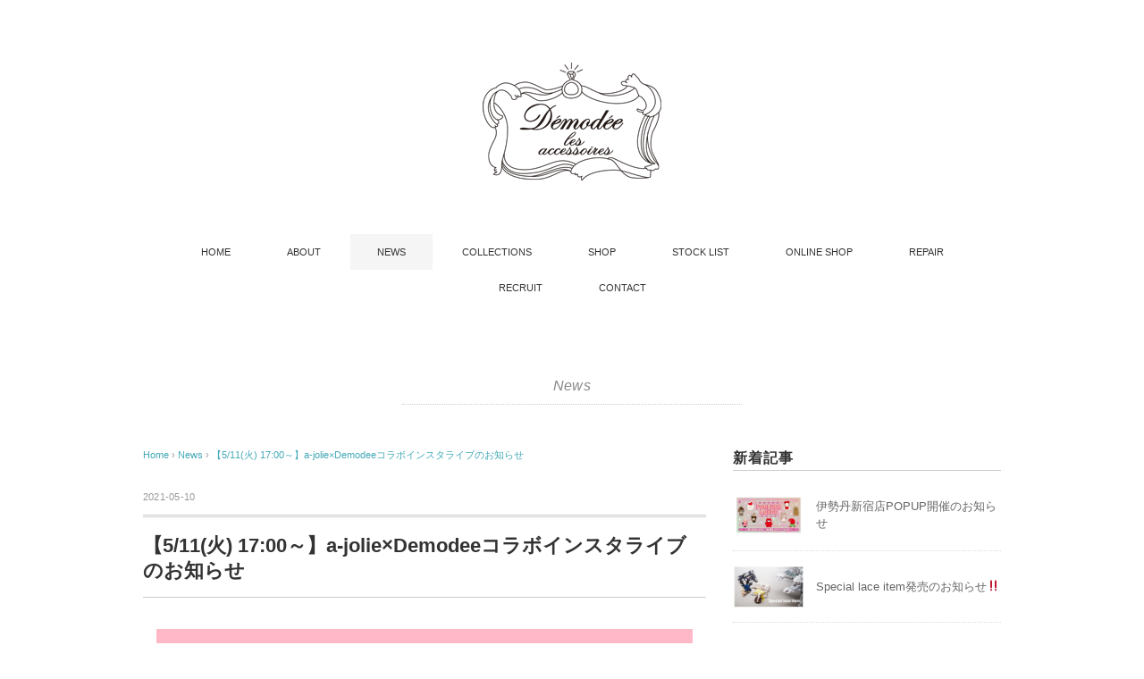

--- FILE ---
content_type: text/html; charset=UTF-8
request_url: https://demodee.jp/%E3%80%90511%E7%81%AB-1700%EF%BD%9E%E3%80%91a-joliexdemodee%E3%82%B3%E3%83%A9%E3%83%9C%E3%82%A4%E3%83%B3%E3%82%B9%E3%82%BF%E3%83%A9%E3%82%A4%E3%83%96%E3%81%AE%E3%81%8A%E7%9F%A5%E3%82%89/
body_size: 6196
content:


<!DOCTYPE html>
<html lang="ja">
<head>
<meta charset="UTF-8" />
<meta name="viewport" content="width=device-width, initial-scale=1.0">
<title>Démodée Official Site/デモデの公式ページ |</title>

<link rel="stylesheet" href="https://demodee.jp/wp-content/themes/pantomime/responsive.css" type="text/css" media="screen, print" />
<link rel="stylesheet" href="https://demodee.jp/wp-content/themes/pantomime/style.css" type="text/css" media="screen, print" />
<link rel="alternate" type="application/atom+xml" title="Démodée Official Site/デモデの公式ページ Atom Feed" href="https://demodee.jp/feed/atom/" />
<link rel="alternate" type="application/rss+xml" title="Démodée Official Site/デモデの公式ページ RSS Feed" href="https://demodee.jp/feed/" />
<!--[if lt IE 9]>
<script src="https://demodee.jp/wp-content/themes/pantomime/jquery/html5.js" type="text/javascript"></script>
<![endif]-->

<!-- All in One SEO Pack 2.3.2.3 by Michael Torbert of Semper Fi Web Designob_start_detected [-1,-1] -->
<meta name="description" itemprop="description" content="a-jolieさんとインスタライブを開催致します！ 日時は5/11(火) 17:00～です。 Demodeeのアイテムからこだわりのポイント、店頭での人気商品等生の声をお届けしたいと思います。 お時間のある方はぜひご参加ください。" />

<link rel="canonical" href="https://demodee.jp/%e3%80%90511%e7%81%ab-1700%ef%bd%9e%e3%80%91a-joliexdemodee%e3%82%b3%e3%83%a9%e3%83%9c%e3%82%a4%e3%83%b3%e3%82%b9%e3%82%bf%e3%83%a9%e3%82%a4%e3%83%96%e3%81%ae%e3%81%8a%e7%9f%a5%e3%82%89/" />
<!-- /all in one seo pack -->
<link rel="alternate" type="application/rss+xml" title="Démodée Official Site/デモデの公式ページ &raquo; フィード" href="https://demodee.jp/feed/" />
<link rel="alternate" type="application/rss+xml" title="Démodée Official Site/デモデの公式ページ &raquo; コメントフィード" href="https://demodee.jp/comments/feed/" />
		<script type="text/javascript">
			window._wpemojiSettings = {"baseUrl":"https:\/\/s.w.org\/images\/core\/emoji\/72x72\/","ext":".png","source":{"concatemoji":"https:\/\/demodee.jp\/wp-includes\/js\/wp-emoji-release.min.js?ver=4.5.32"}};
			!function(e,o,t){var a,n,r;function i(e){var t=o.createElement("script");t.src=e,t.type="text/javascript",o.getElementsByTagName("head")[0].appendChild(t)}for(r=Array("simple","flag","unicode8","diversity"),t.supports={everything:!0,everythingExceptFlag:!0},n=0;n<r.length;n++)t.supports[r[n]]=function(e){var t,a,n=o.createElement("canvas"),r=n.getContext&&n.getContext("2d"),i=String.fromCharCode;if(!r||!r.fillText)return!1;switch(r.textBaseline="top",r.font="600 32px Arial",e){case"flag":return r.fillText(i(55356,56806,55356,56826),0,0),3e3<n.toDataURL().length;case"diversity":return r.fillText(i(55356,57221),0,0),a=(t=r.getImageData(16,16,1,1).data)[0]+","+t[1]+","+t[2]+","+t[3],r.fillText(i(55356,57221,55356,57343),0,0),a!=(t=r.getImageData(16,16,1,1).data)[0]+","+t[1]+","+t[2]+","+t[3];case"simple":return r.fillText(i(55357,56835),0,0),0!==r.getImageData(16,16,1,1).data[0];case"unicode8":return r.fillText(i(55356,57135),0,0),0!==r.getImageData(16,16,1,1).data[0]}return!1}(r[n]),t.supports.everything=t.supports.everything&&t.supports[r[n]],"flag"!==r[n]&&(t.supports.everythingExceptFlag=t.supports.everythingExceptFlag&&t.supports[r[n]]);t.supports.everythingExceptFlag=t.supports.everythingExceptFlag&&!t.supports.flag,t.DOMReady=!1,t.readyCallback=function(){t.DOMReady=!0},t.supports.everything||(a=function(){t.readyCallback()},o.addEventListener?(o.addEventListener("DOMContentLoaded",a,!1),e.addEventListener("load",a,!1)):(e.attachEvent("onload",a),o.attachEvent("onreadystatechange",function(){"complete"===o.readyState&&t.readyCallback()})),(a=t.source||{}).concatemoji?i(a.concatemoji):a.wpemoji&&a.twemoji&&(i(a.twemoji),i(a.wpemoji)))}(window,document,window._wpemojiSettings);
		</script>
		<style type="text/css">
img.wp-smiley,
img.emoji {
	display: inline !important;
	border: none !important;
	box-shadow: none !important;
	height: 1em !important;
	width: 1em !important;
	margin: 0 .07em !important;
	vertical-align: -0.1em !important;
	background: none !important;
	padding: 0 !important;
}
</style>
<link rel='stylesheet' id='contact-form-7-css'  href='https://demodee.jp/wp-content/plugins/contact-form-7/includes/css/styles.css?ver=4.4.2' type='text/css' media='all' />
<script type='text/javascript' src='https://ajax.googleapis.com/ajax/libs/jquery/1.7.1/jquery.min.js?ver=1.7.1'></script>
<link rel='https://api.w.org/' href='https://demodee.jp/wp-json/' />
<link rel='shortlink' href='https://demodee.jp/?p=5870' />
<link rel="alternate" type="application/json+oembed" href="https://demodee.jp/wp-json/oembed/1.0/embed?url=https%3A%2F%2Fdemodee.jp%2F%25e3%2580%2590511%25e7%2581%25ab-1700%25ef%25bd%259e%25e3%2580%2591a-joliexdemodee%25e3%2582%25b3%25e3%2583%25a9%25e3%2583%259c%25e3%2582%25a4%25e3%2583%25b3%25e3%2582%25b9%25e3%2582%25bf%25e3%2583%25a9%25e3%2582%25a4%25e3%2583%2596%25e3%2581%25ae%25e3%2581%258a%25e7%259f%25a5%25e3%2582%2589%2F" />
<link rel="alternate" type="text/xml+oembed" href="https://demodee.jp/wp-json/oembed/1.0/embed?url=https%3A%2F%2Fdemodee.jp%2F%25e3%2580%2590511%25e7%2581%25ab-1700%25ef%25bd%259e%25e3%2580%2591a-joliexdemodee%25e3%2582%25b3%25e3%2583%25a9%25e3%2583%259c%25e3%2582%25a4%25e3%2583%25b3%25e3%2582%25b9%25e3%2582%25bf%25e3%2583%25a9%25e3%2582%25a4%25e3%2583%2596%25e3%2581%25ae%25e3%2581%258a%25e7%259f%25a5%25e3%2582%2589%2F&#038;format=xml" />
<style type="text/css" id="custom-background-css">
body.custom-background { background-color: #ffffff; }
</style>
<link rel="icon" href="https://demodee.jp/wp-content/uploads/2018/05/cropped--32x32.jpg" sizes="32x32" />
<link rel="icon" href="https://demodee.jp/wp-content/uploads/2018/05/cropped--192x192.jpg" sizes="192x192" />
<link rel="apple-touch-icon-precomposed" href="https://demodee.jp/wp-content/uploads/2018/05/cropped--180x180.jpg" />
<meta name="msapplication-TileImage" content="https://demodee.jp/wp-content/uploads/2018/05/cropped--270x270.jpg" />
<script type="text/javascript">
$(document).ready(function(){
   $(document).ready(
      function(){
      $(".single a img").hover(function(){
      $(this).fadeTo(200, 0.8);
      },function(){
      $(this).fadeTo(300, 1.0);
      });
   });
   $(".slidebase").hover(function(){
      $(this).find(".slidetext").slideToggle("normal");
   });
   $(".menu-toggle").toggle(
      function(){
      $(this).attr('src', 'https://demodee.jp/wp-content/themes/pantomime/images/toggle-off.png');
      $("#nav").slideToggle();
      return false;
      },
      function(){
      $(this).attr('src', 'https://demodee.jp/wp-content/themes/pantomime/images/toggle-on.gif');
      $("#nav").slideToggle();
      return false;
      }
   );
});
</script>
</head>

<body data-rsssl=1 class="single single-post postid-5870 single-format-standard custom-background">

<div class="toggle">
<a href="#"><img src="https://demodee.jp/wp-content/themes/pantomime/images/toggle-on.gif" alt="toggle" class="menu-toggle" /></a>
</div>

<!-- ヘッダー -->
<header id="header">

<!-- ヘッダー中身 -->    
<div class="header-inner">

<!-- ロゴ -->
<div class="logo">
<a href="https://demodee.jp" title="Démodée Official Site/デモデの公式ページ"><img src="https://demodee.jp/wp-content/uploads/2018/05/Demodee_背景透過.png" alt="Démodée Official Site/デモデの公式ページ" /></a>
</div>
<!-- / ロゴ -->

</div>    
<!-- / ヘッダー中身 -->    

</header>
<!-- / ヘッダー -->  
<div class="clear"></div>

<!-- トップナビゲーション -->
<nav id="nav" class="main-navigation" role="navigation">
<div class="menu-menu-container"><ul id="menu-menu" class="nav-menu"><li id="menu-item-28" class="menu-item menu-item-type-custom menu-item-object-custom menu-item-home menu-item-28"><a href="https://demodee.jp/">HOME</a></li>
<li id="menu-item-29" class="menu-item menu-item-type-post_type menu-item-object-page menu-item-29"><a href="https://demodee.jp/about-demodee/">ABOUT</a></li>
<li id="menu-item-30" class="menu-item menu-item-type-taxonomy menu-item-object-category current-post-ancestor current-menu-parent current-post-parent menu-item-30"><a href="https://demodee.jp/category/news/">NEWS</a></li>
<li id="menu-item-5250" class="menu-item menu-item-type-post_type menu-item-object-page menu-item-5250"><a href="https://demodee.jp/collections-2/">COLLECTIONS</a></li>
<li id="menu-item-6918" class="menu-item menu-item-type-post_type menu-item-object-page menu-item-6918"><a href="https://demodee.jp/osaka-store/">SHOP</a></li>
<li id="menu-item-114" class="menu-item menu-item-type-custom menu-item-object-custom menu-item-has-children menu-item-114"><a href="https://demodee.jp/stocklist/">STOCK LIST</a>
<ul class="sub-menu">
	<li id="menu-item-3214" class="menu-item menu-item-type-post_type menu-item-object-page menu-item-3214"><a href="https://demodee.jp/stocklist/japan/">JAPAN</a></li>
	<li id="menu-item-6135" class="menu-item menu-item-type-post_type menu-item-object-page menu-item-6135"><a href="https://demodee.jp/stocklist/overseas/">Overseas</a></li>
</ul>
</li>
<li id="menu-item-1642" class="menu-item menu-item-type-custom menu-item-object-custom menu-item-1642"><a href="https://demodee.stores.jp/">ONLINE SHOP</a></li>
<li id="menu-item-6634" class="menu-item menu-item-type-post_type menu-item-object-page menu-item-6634"><a href="https://demodee.jp/repair/">REPAIR</a></li>
<li id="menu-item-5720" class="menu-item menu-item-type-custom menu-item-object-custom menu-item-5720"><a href="https://arwrk.net/recruit/d4g17h9u3b2exly">RECRUIT</a></li>
<li id="menu-item-35" class="menu-item menu-item-type-post_type menu-item-object-page menu-item-35"><a href="https://demodee.jp/contact/">CONTACT</a></li>
</ul></div></nav>

<!-- / トップナビゲーション -->
<div class="clear"></div>  
<!-- 全体warapper -->
<div class="wrapper">

<!-- メインwrap -->
<div id="main">

<!-- ページタイトル -->
<div class="pagetitle mobile-display-none"><a href="https://demodee.jp/category/news/" rel="category tag">News</a></div>
<!-- / ページタイトル -->

<!-- コンテンツブロック -->
<div class="row">

<!-- 本文エリア -->
<div class="twothird">

<!-- ポスト -->
<article id="post-5870" class="post-5870 post type-post status-publish format-standard has-post-thumbnail hentry category-news">

<!-- 投稿ループ -->

<!-- パンくずリスト -->
<div class="breadcrumb">
<div itemscope itemtype="http://data-vocabulary.org/Breadcrumb">
<a href="https://demodee.jp" itemprop="url">
<span itemprop="title">Home</span> </a> &rsaquo;</div>
<div itemscope itemtype="http://data-vocabulary.org/Breadcrumb">
<a href="https://demodee.jp/category/news/" itemprop="url">
<span itemprop="title">News</span></a> &rsaquo;</div>
<div itemscope itemtype="http://data-vocabulary.org/Breadcrumb">
<span itemprop="title"><a href="https://demodee.jp/%e3%80%90511%e7%81%ab-1700%ef%bd%9e%e3%80%91a-joliexdemodee%e3%82%b3%e3%83%a9%e3%83%9c%e3%82%a4%e3%83%b3%e3%82%b9%e3%82%bf%e3%83%a9%e3%82%a4%e3%83%96%e3%81%ae%e3%81%8a%e7%9f%a5%e3%82%89/" itemprop="url">【5/11(火) 17:00～】a-jolie×Demodeeコラボインスタライブのお知らせ</a></span></div>
</div>
<!-- / パンくずリスト -->


<div class="pagedate">2021-05-10</div>
<h1 class="blog-title">【5/11(火) 17:00～】a-jolie×Demodeeコラボインスタライブのお知らせ</h1>

<div class="single-contents">
<p><img src="https://demodee.jp/wp-content/uploads/2021/05/a-Jolie-3.jpg" alt="a-Jolie-3" width="600" height="430" class="aligncenter size-full wp-image-5871" srcset="https://demodee.jp/wp-content/uploads/2021/05/a-Jolie-3.jpg 600w, https://demodee.jp/wp-content/uploads/2021/05/a-Jolie-3-300x215.jpg 300w" sizes="(max-width: 600px) 100vw, 600px" /></p>
<p>a-jolieさんとインスタライブを開催致します！<br />
日時は5/11(火) 17:00～です。</p>
<p>Demodeeのアイテムからこだわりのポイント、店頭での人気商品等生の声をお届けしたいと思います。</p>
<p>お時間のある方はぜひご参加ください。</p>
</div>

<!-- 投稿が無い場合 -->
<!-- 投稿が無い場合 -->
<!-- / 投稿ループ -->


<!-- ウィジェットエリア（シングルページ記事下） -->
<div class="row">
<div class="singlebox">
</div>
</div>
<!-- / ウィジェットエリア（シングルページ記事下） -->

<!-- タグ -->
<div class="blog-foot"></div>
<!-- / タグ -->

<!-- 関連記事 -->
<div class="similar-head">Other Item</div>
<div class="similar">
<ul>
<li><table class="similar-text"><tr><th><a href="https://demodee.jp/%e4%bc%8a%e5%8b%a2%e4%b8%b9%e6%96%b0%e5%ae%bf%e5%ba%97popup%e9%96%8b%e5%82%ac%e3%81%ae%e3%81%8a%e7%9f%a5%e3%82%89%e3%81%9b/"><img width="420" height="280" src="https://demodee.jp/wp-content/uploads/2026/01/伊勢丹w-420x280.jpg" class="attachment-420x280 size-420x280 wp-post-image" alt="伊勢丹w" /></a></th>
<td><a href="https://demodee.jp/%e4%bc%8a%e5%8b%a2%e4%b8%b9%e6%96%b0%e5%ae%bf%e5%ba%97popup%e9%96%8b%e5%82%ac%e3%81%ae%e3%81%8a%e7%9f%a5%e3%82%89%e3%81%9b/" title="伊勢丹新宿店POPUP開催のお知らせ"> 伊勢丹新宿店POPUP開催のお知らせ</a></td></tr></table></li>
<li><table class="similar-text"><tr><th><a href="https://demodee.jp/special-lace-item%e7%99%ba%e5%a3%b2%e3%81%ae%e3%81%8a%e7%9f%a5%e3%82%89%e3%81%9b%e2%80%bc-4/"><img width="420" height="280" src="https://demodee.jp/wp-content/uploads/2025/12/レースW-420x280.jpg" class="attachment-420x280 size-420x280 wp-post-image" alt="レースW" /></a></th>
<td><a href="https://demodee.jp/special-lace-item%e7%99%ba%e5%a3%b2%e3%81%ae%e3%81%8a%e7%9f%a5%e3%82%89%e3%81%9b%e2%80%bc-4/" title="Special lace item発売のお知らせ‼"> Special lace item発売のお知らせ‼</a></td></tr></table></li>
<li><table class="similar-text"><tr><th><a href="https://demodee.jp/%e5%b9%b4%e6%9c%ab%e5%b9%b4%e5%a7%8b%e3%81%ae%e5%96%b6%e6%a5%ad%e3%81%ab%e9%96%a2%e3%81%99%e3%82%8b%e3%81%94%e6%a1%88%e5%86%85-4/"><img width="420" height="280" src="https://demodee.jp/wp-content/uploads/2025/01/news-420x280.jpg" class="attachment-420x280 size-420x280 wp-post-image" alt="news" /></a></th>
<td><a href="https://demodee.jp/%e5%b9%b4%e6%9c%ab%e5%b9%b4%e5%a7%8b%e3%81%ae%e5%96%b6%e6%a5%ad%e3%81%ab%e9%96%a2%e3%81%99%e3%82%8b%e3%81%94%e6%a1%88%e5%86%85-4/" title="年末年始の営業に関するご案内"> 年末年始の営業に関するご案内</a></td></tr></table></li>
<li><table class="similar-text"><tr><th><a href="https://demodee.jp/maison-sel-x-demodee%e3%82%b9%e3%83%9a%e3%82%b7%e3%83%a3%e3%83%ab%e3%82%b3%e3%83%a9%e3%83%9c%e5%95%86%e5%93%81%e7%99%ba%e5%a3%b2%e3%81%ae%e3%81%8a%e7%9f%a5%e3%82%89%e3%81%9b/"><img width="420" height="280" src="https://demodee.jp/wp-content/uploads/2025/11/エクルーW-420x280.jpg" class="attachment-420x280 size-420x280 wp-post-image" alt="エクルーW" /></a></th>
<td><a href="https://demodee.jp/maison-sel-x-demodee%e3%82%b9%e3%83%9a%e3%82%b7%e3%83%a3%e3%83%ab%e3%82%b3%e3%83%a9%e3%83%9c%e5%95%86%e5%93%81%e7%99%ba%e5%a3%b2%e3%81%ae%e3%81%8a%e7%9f%a5%e3%82%89%e3%81%9b/" title="Maison Sel × Démodéeスペシャルコラボ商品発売のお知らせ"> Maison Sel × Démodéeスペシャルコラボ商品発売のお知らせ</a></td></tr></table></li>
<li><table class="similar-text"><tr><th><a href="https://demodee.jp/%e3%82%ae%e3%83%95%e3%83%88%e3%83%a9%e3%83%83%e3%83%94%e3%83%b3%e3%82%b0%e6%9c%89%e6%96%99%e5%8c%96%e3%81%ae%e3%81%8a%e7%9f%a5%e3%82%89%e3%81%9b/"><img width="420" height="280" src="https://demodee.jp/wp-content/uploads/2025/01/news-420x280.jpg" class="attachment-420x280 size-420x280 wp-post-image" alt="news" /></a></th>
<td><a href="https://demodee.jp/%e3%82%ae%e3%83%95%e3%83%88%e3%83%a9%e3%83%83%e3%83%94%e3%83%b3%e3%82%b0%e6%9c%89%e6%96%99%e5%8c%96%e3%81%ae%e3%81%8a%e7%9f%a5%e3%82%89%e3%81%9b/" title="ONLINE STOREギフトラッピング有料化のお知らせ"> ONLINE STOREギフトラッピング有料化のお知らせ</a></td></tr></table></li>
</ul>
</div>
<!-- / 関連記事 -->


<!-- ページャー -->
<div id="next">
<ul class="block-two">
<li class="next-left"><a href="https://demodee.jp/%e3%80%90427%e7%81%ab18%e6%99%82%ef%bd%9e%e3%80%91pouchdoll-charm%e7%99%ba%e5%a3%b2%e3%82%b9%e3%82%bf%e3%83%bc%e3%83%88/" rel="prev">【4/27(火)18時～】Pouch&#038;Doll charm発売スタート!!!</a></li>
<li class="next-right"><a href="https://demodee.jp/%e3%80%90514-%e9%87%9117%e6%99%82%ef%bd%9e%e3%80%91%e3%83%aa%e3%83%88%e3%82%a2%e3%83%8b%e3%82%a2%e3%83%aa%e3%83%8d%e3%83%b3doll-pouch%e3%80%90%e6%96%b0%e5%9e%8b%e3%82%b3%e3%83%ad%e3%83%8a%e5%af%be/" rel="next">【5/14 (金)17時～】リトアニアリネンDoll &#038;Pouch【新型コロナ対策支援寄付】　受注生産販売！！！</a></li>
</ul>
</div>
<!-- / ページャー -->


<!-- コメントエリア -->



<!-- / コメントエリア -->



<!-- ウィジェットエリア（シングルページ最下部） -->
<div class="row">
<div class="singlebox">
</div>
</div>
<!-- / ウィジェットエリア（シングルページ最下部） -->

</article>
<!-- / ポスト -->

</div>
<!-- / 本文エリア -->


<!-- サイドエリア -->
<div class="third">

<!-- サイドバー -->
<div class="sidebar">

<!-- ウィジェットエリア（サイドバー新着記事の上） -->
<div class="sidebox">
</div>
<!-- /ウィジェットエリア（サイドバー新着記事の上） -->

<!-- 新着記事 -->
<div class="sidebox-new">
<div class="widget-title">新着記事</div>
<ul>
<li><table class="similar-side"><tr><th><a href="https://demodee.jp/%e4%bc%8a%e5%8b%a2%e4%b8%b9%e6%96%b0%e5%ae%bf%e5%ba%97popup%e9%96%8b%e5%82%ac%e3%81%ae%e3%81%8a%e7%9f%a5%e3%82%89%e3%81%9b/"><img width="420" height="280" src="https://demodee.jp/wp-content/uploads/2026/01/伊勢丹w-420x280.jpg" class="attachment-420x280 size-420x280 wp-post-image" alt="伊勢丹w" /></a></th>
<td><a href="https://demodee.jp/%e4%bc%8a%e5%8b%a2%e4%b8%b9%e6%96%b0%e5%ae%bf%e5%ba%97popup%e9%96%8b%e5%82%ac%e3%81%ae%e3%81%8a%e7%9f%a5%e3%82%89%e3%81%9b/" title="伊勢丹新宿店POPUP開催のお知らせ"> 伊勢丹新宿店POPUP開催のお知らせ</a></td></tr></table></li>
<li><table class="similar-side"><tr><th><a href="https://demodee.jp/special-lace-item%e7%99%ba%e5%a3%b2%e3%81%ae%e3%81%8a%e7%9f%a5%e3%82%89%e3%81%9b%e2%80%bc-4/"><img width="420" height="280" src="https://demodee.jp/wp-content/uploads/2025/12/レースW-420x280.jpg" class="attachment-420x280 size-420x280 wp-post-image" alt="レースW" /></a></th>
<td><a href="https://demodee.jp/special-lace-item%e7%99%ba%e5%a3%b2%e3%81%ae%e3%81%8a%e7%9f%a5%e3%82%89%e3%81%9b%e2%80%bc-4/" title="Special lace item発売のお知らせ‼"> Special lace item発売のお知らせ‼</a></td></tr></table></li>
<li><table class="similar-side"><tr><th><a href="https://demodee.jp/%e5%b9%b4%e6%9c%ab%e5%b9%b4%e5%a7%8b%e3%81%ae%e5%96%b6%e6%a5%ad%e3%81%ab%e9%96%a2%e3%81%99%e3%82%8b%e3%81%94%e6%a1%88%e5%86%85-4/"><img width="420" height="280" src="https://demodee.jp/wp-content/uploads/2025/01/news-420x280.jpg" class="attachment-420x280 size-420x280 wp-post-image" alt="news" /></a></th>
<td><a href="https://demodee.jp/%e5%b9%b4%e6%9c%ab%e5%b9%b4%e5%a7%8b%e3%81%ae%e5%96%b6%e6%a5%ad%e3%81%ab%e9%96%a2%e3%81%99%e3%82%8b%e3%81%94%e6%a1%88%e5%86%85-4/" title="年末年始の営業に関するご案内"> 年末年始の営業に関するご案内</a></td></tr></table></li>
<li><table class="similar-side"><tr><th><a href="https://demodee.jp/maison-sel-x-demodee%e3%82%b9%e3%83%9a%e3%82%b7%e3%83%a3%e3%83%ab%e3%82%b3%e3%83%a9%e3%83%9c%e5%95%86%e5%93%81%e7%99%ba%e5%a3%b2%e3%81%ae%e3%81%8a%e7%9f%a5%e3%82%89%e3%81%9b/"><img width="420" height="280" src="https://demodee.jp/wp-content/uploads/2025/11/エクルーW-420x280.jpg" class="attachment-420x280 size-420x280 wp-post-image" alt="エクルーW" /></a></th>
<td><a href="https://demodee.jp/maison-sel-x-demodee%e3%82%b9%e3%83%9a%e3%82%b7%e3%83%a3%e3%83%ab%e3%82%b3%e3%83%a9%e3%83%9c%e5%95%86%e5%93%81%e7%99%ba%e5%a3%b2%e3%81%ae%e3%81%8a%e7%9f%a5%e3%82%89%e3%81%9b/" title="Maison Sel × Démodéeスペシャルコラボ商品発売のお知らせ"> Maison Sel × Démodéeスペシャルコラボ商品発売のお知らせ</a></td></tr></table></li>
<li><table class="similar-side"><tr><th><a href="https://demodee.jp/%e3%82%ae%e3%83%95%e3%83%88%e3%83%a9%e3%83%83%e3%83%94%e3%83%b3%e3%82%b0%e6%9c%89%e6%96%99%e5%8c%96%e3%81%ae%e3%81%8a%e7%9f%a5%e3%82%89%e3%81%9b/"><img width="420" height="280" src="https://demodee.jp/wp-content/uploads/2025/01/news-420x280.jpg" class="attachment-420x280 size-420x280 wp-post-image" alt="news" /></a></th>
<td><a href="https://demodee.jp/%e3%82%ae%e3%83%95%e3%83%88%e3%83%a9%e3%83%83%e3%83%94%e3%83%b3%e3%82%b0%e6%9c%89%e6%96%99%e5%8c%96%e3%81%ae%e3%81%8a%e7%9f%a5%e3%82%89%e3%81%9b/" title="ONLINE STOREギフトラッピング有料化のお知らせ"> ONLINE STOREギフトラッピング有料化のお知らせ</a></td></tr></table></li>
</ul>
</div>
<!-- / 新着記事 -->

<!-- ウィジェットエリア（サイドバー新着記事の下） -->
<div class="sidebox">
</div>
<!-- /ウィジェットエリア（サイドバー新着記事の下） -->

<!-- ウィジェットエリア（サイドバー最下部 PC・スマホ切り替え） -->
<!-- パソコン表示エリア -->
<div class="sidebox">
</div>
<!-- / パソコン表示エリア -->
<!-- / ウィジェットエリア（サイドバー最下部 PC・スマホ切り替え） -->

</div>
<!-- /  サイドバー  -->
</div>
<!-- / サイドエリア -->


</div>
<!-- / コンテンツブロック -->


</div>
<!-- / メインwrap -->

</div>
<!-- / 全体wrapper -->

<!-- フッターエリア -->
<footer id="footer">

<!-- フッターコンテンツ -->
<div class="footer-inner">

<!-- ウィジェットエリア（フッター３列枠） -->
<div class="row">
<article class="third">
<div class="footerbox">
</div>
</article>
<article class="third">
<div class="footerbox">
<div id="text-4" class="widget widget_text">			<div class="textwidget"><DIV align="center">

<a href="https://www.instagram.com/demodeeofficial/"><img src="https://demodee.jp/wp-content/uploads/2020/07/Instagram_icon-1.png"></a>

<a href="https://www.facebook.com/demodee.jp"><img src="https://demodee.jp/wp-content/uploads/2020/07/f_logo_RGB-Blue_1024.png
"></a>

<a href="https://twitter.com/DemodeeOfficial"><img src="https://demodee.jp/wp-content/uploads/2020/07/Twitter_Social_Icon_Circle_Color.png
"></a>



</DIV>
</div>
		</div></div>
</article>
<article class="third">
<div class="footerbox">
</div>
</article>
</div>
<!-- / ウィジェットエリア（フッター３列枠） -->
<div class="clear"></div>


</div>
<!-- / フッターコンテンツ -->

<!-- コピーライト表示 -->
<div id="copyright">
© <a href="https://demodee.jp">Démodée Official Site/デモデの公式ページ</a>. </a>
</div>
<!-- /コピーライト表示 -->

</footer>
<!-- / フッターエリア -->

<script type='text/javascript' src='https://demodee.jp/wp-includes/js/comment-reply.min.js?ver=4.5.32'></script>
<script type='text/javascript' src='https://demodee.jp/wp-content/plugins/contact-form-7/includes/js/jquery.form.min.js?ver=3.51.0-2014.06.20'></script>
<script type='text/javascript'>
/* <![CDATA[ */
var _wpcf7 = {"loaderUrl":"https:\/\/demodee.jp\/wp-content\/plugins\/contact-form-7\/images\/ajax-loader.gif","recaptchaEmpty":"\u3042\u306a\u305f\u304c\u30ed\u30dc\u30c3\u30c8\u3067\u306f\u306a\u3044\u3053\u3068\u3092\u8a3c\u660e\u3057\u3066\u304f\u3060\u3055\u3044\u3002","sending":"\u9001\u4fe1\u4e2d ..."};
/* ]]> */
</script>
<script type='text/javascript' src='https://demodee.jp/wp-content/plugins/contact-form-7/includes/js/scripts.js?ver=4.4.2'></script>
<script type='text/javascript' src='https://demodee.jp/wp-includes/js/wp-embed.min.js?ver=4.5.32'></script>

<!-- Js -->
<script type="text/javascript" src="https://demodee.jp/wp-content/themes/pantomime/jquery/scrolltopcontrol.js"></script>
<!-- /Js -->

</body>
</html>